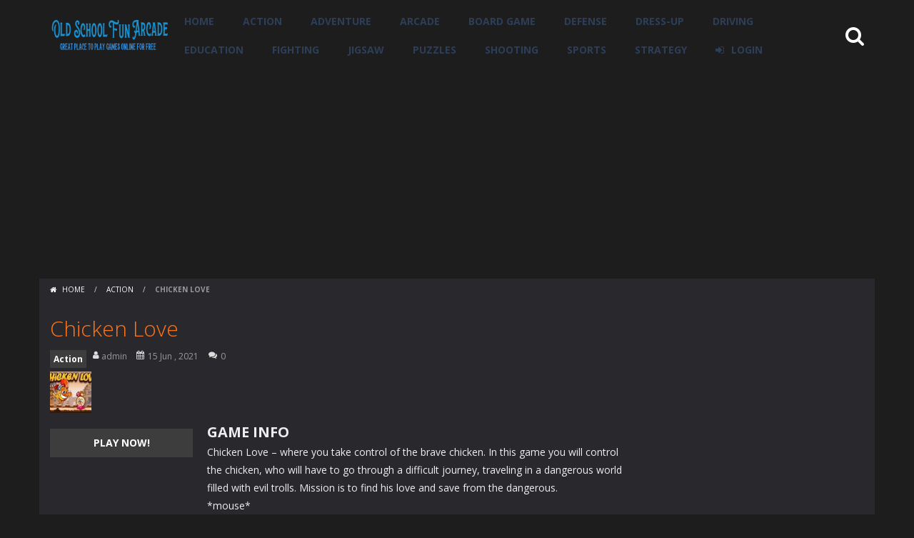

--- FILE ---
content_type: text/html; charset=UTF-8
request_url: https://oldschoolfun.net/chicken-love/
body_size: 50136
content:
<!doctype html>
<!--[if IE 8]><html class="ie-8" lang="en-US"><![endif]-->
<!--[if IE 9]><html class="ie-9" lang="en-US"><![endif]-->
<!--[if (gt IE 9)|!(IE)]><!--><html lang="en-US"><!--<![endif]-->
<head>
<meta charset="UTF-8">
<meta name=viewport content="width=device-width, initial-scale=1">
<meta name="theme-color" content="#3469AF">
<meta name="msapplication-navbutton-color" content="#3469AF">
<meta name="apple-mobile-web-app-status-bar-style" content="default">
<link href='https://fonts.gstatic.com' crossorigin rel='preconnect' />
<title>Chicken Love &#8211; Old School Fun Arcade</title>
<meta name='robots' content='max-image-preview:large' />
<link rel='dns-prefetch' href='//fonts.googleapis.com' />
<link rel="alternate" type="application/rss+xml" title="Old School Fun Arcade &raquo; Feed" href="https://oldschoolfun.net/feed/" />
<link rel="alternate" type="application/rss+xml" title="Old School Fun Arcade &raquo; Comments Feed" href="https://oldschoolfun.net/comments/feed/" />
<link rel="alternate" type="application/rss+xml" title="Old School Fun Arcade &raquo; Chicken Love Comments Feed" href="https://oldschoolfun.net/chicken-love/feed/" />
<link rel="alternate" title="oEmbed (JSON)" type="application/json+oembed" href="https://oldschoolfun.net/wp-json/oembed/1.0/embed?url=https%3A%2F%2Foldschoolfun.net%2Fchicken-love%2F" />
<link rel="alternate" title="oEmbed (XML)" type="text/xml+oembed" href="https://oldschoolfun.net/wp-json/oembed/1.0/embed?url=https%3A%2F%2Foldschoolfun.net%2Fchicken-love%2F&#038;format=xml" />
<style id='wp-img-auto-sizes-contain-inline-css' type='text/css'>
img:is([sizes=auto i],[sizes^="auto," i]){contain-intrinsic-size:3000px 1500px}
/*# sourceURL=wp-img-auto-sizes-contain-inline-css */
</style>
<link rel='stylesheet' id='MyScoresPresenter-css' href='https://oldschoolfun.net/wp-content/plugins/myscorespresenter/myscorespresenter.css' type='text/css' media='all' />
<style id='wp-emoji-styles-inline-css' type='text/css'>

	img.wp-smiley, img.emoji {
		display: inline !important;
		border: none !important;
		box-shadow: none !important;
		height: 1em !important;
		width: 1em !important;
		margin: 0 0.07em !important;
		vertical-align: -0.1em !important;
		background: none !important;
		padding: 0 !important;
	}
/*# sourceURL=wp-emoji-styles-inline-css */
</style>
<style id='wp-block-library-inline-css' type='text/css'>
:root{--wp-block-synced-color:#7a00df;--wp-block-synced-color--rgb:122,0,223;--wp-bound-block-color:var(--wp-block-synced-color);--wp-editor-canvas-background:#ddd;--wp-admin-theme-color:#007cba;--wp-admin-theme-color--rgb:0,124,186;--wp-admin-theme-color-darker-10:#006ba1;--wp-admin-theme-color-darker-10--rgb:0,107,160.5;--wp-admin-theme-color-darker-20:#005a87;--wp-admin-theme-color-darker-20--rgb:0,90,135;--wp-admin-border-width-focus:2px}@media (min-resolution:192dpi){:root{--wp-admin-border-width-focus:1.5px}}.wp-element-button{cursor:pointer}:root .has-very-light-gray-background-color{background-color:#eee}:root .has-very-dark-gray-background-color{background-color:#313131}:root .has-very-light-gray-color{color:#eee}:root .has-very-dark-gray-color{color:#313131}:root .has-vivid-green-cyan-to-vivid-cyan-blue-gradient-background{background:linear-gradient(135deg,#00d084,#0693e3)}:root .has-purple-crush-gradient-background{background:linear-gradient(135deg,#34e2e4,#4721fb 50%,#ab1dfe)}:root .has-hazy-dawn-gradient-background{background:linear-gradient(135deg,#faaca8,#dad0ec)}:root .has-subdued-olive-gradient-background{background:linear-gradient(135deg,#fafae1,#67a671)}:root .has-atomic-cream-gradient-background{background:linear-gradient(135deg,#fdd79a,#004a59)}:root .has-nightshade-gradient-background{background:linear-gradient(135deg,#330968,#31cdcf)}:root .has-midnight-gradient-background{background:linear-gradient(135deg,#020381,#2874fc)}:root{--wp--preset--font-size--normal:16px;--wp--preset--font-size--huge:42px}.has-regular-font-size{font-size:1em}.has-larger-font-size{font-size:2.625em}.has-normal-font-size{font-size:var(--wp--preset--font-size--normal)}.has-huge-font-size{font-size:var(--wp--preset--font-size--huge)}.has-text-align-center{text-align:center}.has-text-align-left{text-align:left}.has-text-align-right{text-align:right}.has-fit-text{white-space:nowrap!important}#end-resizable-editor-section{display:none}.aligncenter{clear:both}.items-justified-left{justify-content:flex-start}.items-justified-center{justify-content:center}.items-justified-right{justify-content:flex-end}.items-justified-space-between{justify-content:space-between}.screen-reader-text{border:0;clip-path:inset(50%);height:1px;margin:-1px;overflow:hidden;padding:0;position:absolute;width:1px;word-wrap:normal!important}.screen-reader-text:focus{background-color:#ddd;clip-path:none;color:#444;display:block;font-size:1em;height:auto;left:5px;line-height:normal;padding:15px 23px 14px;text-decoration:none;top:5px;width:auto;z-index:100000}html :where(.has-border-color){border-style:solid}html :where([style*=border-top-color]){border-top-style:solid}html :where([style*=border-right-color]){border-right-style:solid}html :where([style*=border-bottom-color]){border-bottom-style:solid}html :where([style*=border-left-color]){border-left-style:solid}html :where([style*=border-width]){border-style:solid}html :where([style*=border-top-width]){border-top-style:solid}html :where([style*=border-right-width]){border-right-style:solid}html :where([style*=border-bottom-width]){border-bottom-style:solid}html :where([style*=border-left-width]){border-left-style:solid}html :where(img[class*=wp-image-]){height:auto;max-width:100%}:where(figure){margin:0 0 1em}html :where(.is-position-sticky){--wp-admin--admin-bar--position-offset:var(--wp-admin--admin-bar--height,0px)}@media screen and (max-width:600px){html :where(.is-position-sticky){--wp-admin--admin-bar--position-offset:0px}}

/*# sourceURL=wp-block-library-inline-css */
</style><style id='global-styles-inline-css' type='text/css'>
:root{--wp--preset--aspect-ratio--square: 1;--wp--preset--aspect-ratio--4-3: 4/3;--wp--preset--aspect-ratio--3-4: 3/4;--wp--preset--aspect-ratio--3-2: 3/2;--wp--preset--aspect-ratio--2-3: 2/3;--wp--preset--aspect-ratio--16-9: 16/9;--wp--preset--aspect-ratio--9-16: 9/16;--wp--preset--color--black: #000000;--wp--preset--color--cyan-bluish-gray: #abb8c3;--wp--preset--color--white: #ffffff;--wp--preset--color--pale-pink: #f78da7;--wp--preset--color--vivid-red: #cf2e2e;--wp--preset--color--luminous-vivid-orange: #ff6900;--wp--preset--color--luminous-vivid-amber: #fcb900;--wp--preset--color--light-green-cyan: #7bdcb5;--wp--preset--color--vivid-green-cyan: #00d084;--wp--preset--color--pale-cyan-blue: #8ed1fc;--wp--preset--color--vivid-cyan-blue: #0693e3;--wp--preset--color--vivid-purple: #9b51e0;--wp--preset--gradient--vivid-cyan-blue-to-vivid-purple: linear-gradient(135deg,rgb(6,147,227) 0%,rgb(155,81,224) 100%);--wp--preset--gradient--light-green-cyan-to-vivid-green-cyan: linear-gradient(135deg,rgb(122,220,180) 0%,rgb(0,208,130) 100%);--wp--preset--gradient--luminous-vivid-amber-to-luminous-vivid-orange: linear-gradient(135deg,rgb(252,185,0) 0%,rgb(255,105,0) 100%);--wp--preset--gradient--luminous-vivid-orange-to-vivid-red: linear-gradient(135deg,rgb(255,105,0) 0%,rgb(207,46,46) 100%);--wp--preset--gradient--very-light-gray-to-cyan-bluish-gray: linear-gradient(135deg,rgb(238,238,238) 0%,rgb(169,184,195) 100%);--wp--preset--gradient--cool-to-warm-spectrum: linear-gradient(135deg,rgb(74,234,220) 0%,rgb(151,120,209) 20%,rgb(207,42,186) 40%,rgb(238,44,130) 60%,rgb(251,105,98) 80%,rgb(254,248,76) 100%);--wp--preset--gradient--blush-light-purple: linear-gradient(135deg,rgb(255,206,236) 0%,rgb(152,150,240) 100%);--wp--preset--gradient--blush-bordeaux: linear-gradient(135deg,rgb(254,205,165) 0%,rgb(254,45,45) 50%,rgb(107,0,62) 100%);--wp--preset--gradient--luminous-dusk: linear-gradient(135deg,rgb(255,203,112) 0%,rgb(199,81,192) 50%,rgb(65,88,208) 100%);--wp--preset--gradient--pale-ocean: linear-gradient(135deg,rgb(255,245,203) 0%,rgb(182,227,212) 50%,rgb(51,167,181) 100%);--wp--preset--gradient--electric-grass: linear-gradient(135deg,rgb(202,248,128) 0%,rgb(113,206,126) 100%);--wp--preset--gradient--midnight: linear-gradient(135deg,rgb(2,3,129) 0%,rgb(40,116,252) 100%);--wp--preset--font-size--small: 13px;--wp--preset--font-size--medium: 20px;--wp--preset--font-size--large: 36px;--wp--preset--font-size--x-large: 42px;--wp--preset--spacing--20: 0.44rem;--wp--preset--spacing--30: 0.67rem;--wp--preset--spacing--40: 1rem;--wp--preset--spacing--50: 1.5rem;--wp--preset--spacing--60: 2.25rem;--wp--preset--spacing--70: 3.38rem;--wp--preset--spacing--80: 5.06rem;--wp--preset--shadow--natural: 6px 6px 9px rgba(0, 0, 0, 0.2);--wp--preset--shadow--deep: 12px 12px 50px rgba(0, 0, 0, 0.4);--wp--preset--shadow--sharp: 6px 6px 0px rgba(0, 0, 0, 0.2);--wp--preset--shadow--outlined: 6px 6px 0px -3px rgb(255, 255, 255), 6px 6px rgb(0, 0, 0);--wp--preset--shadow--crisp: 6px 6px 0px rgb(0, 0, 0);}:where(.is-layout-flex){gap: 0.5em;}:where(.is-layout-grid){gap: 0.5em;}body .is-layout-flex{display: flex;}.is-layout-flex{flex-wrap: wrap;align-items: center;}.is-layout-flex > :is(*, div){margin: 0;}body .is-layout-grid{display: grid;}.is-layout-grid > :is(*, div){margin: 0;}:where(.wp-block-columns.is-layout-flex){gap: 2em;}:where(.wp-block-columns.is-layout-grid){gap: 2em;}:where(.wp-block-post-template.is-layout-flex){gap: 1.25em;}:where(.wp-block-post-template.is-layout-grid){gap: 1.25em;}.has-black-color{color: var(--wp--preset--color--black) !important;}.has-cyan-bluish-gray-color{color: var(--wp--preset--color--cyan-bluish-gray) !important;}.has-white-color{color: var(--wp--preset--color--white) !important;}.has-pale-pink-color{color: var(--wp--preset--color--pale-pink) !important;}.has-vivid-red-color{color: var(--wp--preset--color--vivid-red) !important;}.has-luminous-vivid-orange-color{color: var(--wp--preset--color--luminous-vivid-orange) !important;}.has-luminous-vivid-amber-color{color: var(--wp--preset--color--luminous-vivid-amber) !important;}.has-light-green-cyan-color{color: var(--wp--preset--color--light-green-cyan) !important;}.has-vivid-green-cyan-color{color: var(--wp--preset--color--vivid-green-cyan) !important;}.has-pale-cyan-blue-color{color: var(--wp--preset--color--pale-cyan-blue) !important;}.has-vivid-cyan-blue-color{color: var(--wp--preset--color--vivid-cyan-blue) !important;}.has-vivid-purple-color{color: var(--wp--preset--color--vivid-purple) !important;}.has-black-background-color{background-color: var(--wp--preset--color--black) !important;}.has-cyan-bluish-gray-background-color{background-color: var(--wp--preset--color--cyan-bluish-gray) !important;}.has-white-background-color{background-color: var(--wp--preset--color--white) !important;}.has-pale-pink-background-color{background-color: var(--wp--preset--color--pale-pink) !important;}.has-vivid-red-background-color{background-color: var(--wp--preset--color--vivid-red) !important;}.has-luminous-vivid-orange-background-color{background-color: var(--wp--preset--color--luminous-vivid-orange) !important;}.has-luminous-vivid-amber-background-color{background-color: var(--wp--preset--color--luminous-vivid-amber) !important;}.has-light-green-cyan-background-color{background-color: var(--wp--preset--color--light-green-cyan) !important;}.has-vivid-green-cyan-background-color{background-color: var(--wp--preset--color--vivid-green-cyan) !important;}.has-pale-cyan-blue-background-color{background-color: var(--wp--preset--color--pale-cyan-blue) !important;}.has-vivid-cyan-blue-background-color{background-color: var(--wp--preset--color--vivid-cyan-blue) !important;}.has-vivid-purple-background-color{background-color: var(--wp--preset--color--vivid-purple) !important;}.has-black-border-color{border-color: var(--wp--preset--color--black) !important;}.has-cyan-bluish-gray-border-color{border-color: var(--wp--preset--color--cyan-bluish-gray) !important;}.has-white-border-color{border-color: var(--wp--preset--color--white) !important;}.has-pale-pink-border-color{border-color: var(--wp--preset--color--pale-pink) !important;}.has-vivid-red-border-color{border-color: var(--wp--preset--color--vivid-red) !important;}.has-luminous-vivid-orange-border-color{border-color: var(--wp--preset--color--luminous-vivid-orange) !important;}.has-luminous-vivid-amber-border-color{border-color: var(--wp--preset--color--luminous-vivid-amber) !important;}.has-light-green-cyan-border-color{border-color: var(--wp--preset--color--light-green-cyan) !important;}.has-vivid-green-cyan-border-color{border-color: var(--wp--preset--color--vivid-green-cyan) !important;}.has-pale-cyan-blue-border-color{border-color: var(--wp--preset--color--pale-cyan-blue) !important;}.has-vivid-cyan-blue-border-color{border-color: var(--wp--preset--color--vivid-cyan-blue) !important;}.has-vivid-purple-border-color{border-color: var(--wp--preset--color--vivid-purple) !important;}.has-vivid-cyan-blue-to-vivid-purple-gradient-background{background: var(--wp--preset--gradient--vivid-cyan-blue-to-vivid-purple) !important;}.has-light-green-cyan-to-vivid-green-cyan-gradient-background{background: var(--wp--preset--gradient--light-green-cyan-to-vivid-green-cyan) !important;}.has-luminous-vivid-amber-to-luminous-vivid-orange-gradient-background{background: var(--wp--preset--gradient--luminous-vivid-amber-to-luminous-vivid-orange) !important;}.has-luminous-vivid-orange-to-vivid-red-gradient-background{background: var(--wp--preset--gradient--luminous-vivid-orange-to-vivid-red) !important;}.has-very-light-gray-to-cyan-bluish-gray-gradient-background{background: var(--wp--preset--gradient--very-light-gray-to-cyan-bluish-gray) !important;}.has-cool-to-warm-spectrum-gradient-background{background: var(--wp--preset--gradient--cool-to-warm-spectrum) !important;}.has-blush-light-purple-gradient-background{background: var(--wp--preset--gradient--blush-light-purple) !important;}.has-blush-bordeaux-gradient-background{background: var(--wp--preset--gradient--blush-bordeaux) !important;}.has-luminous-dusk-gradient-background{background: var(--wp--preset--gradient--luminous-dusk) !important;}.has-pale-ocean-gradient-background{background: var(--wp--preset--gradient--pale-ocean) !important;}.has-electric-grass-gradient-background{background: var(--wp--preset--gradient--electric-grass) !important;}.has-midnight-gradient-background{background: var(--wp--preset--gradient--midnight) !important;}.has-small-font-size{font-size: var(--wp--preset--font-size--small) !important;}.has-medium-font-size{font-size: var(--wp--preset--font-size--medium) !important;}.has-large-font-size{font-size: var(--wp--preset--font-size--large) !important;}.has-x-large-font-size{font-size: var(--wp--preset--font-size--x-large) !important;}
/*# sourceURL=global-styles-inline-css */
</style>

<style id='classic-theme-styles-inline-css' type='text/css'>
/*! This file is auto-generated */
.wp-block-button__link{color:#fff;background-color:#32373c;border-radius:9999px;box-shadow:none;text-decoration:none;padding:calc(.667em + 2px) calc(1.333em + 2px);font-size:1.125em}.wp-block-file__button{background:#32373c;color:#fff;text-decoration:none}
/*# sourceURL=/wp-includes/css/classic-themes.min.css */
</style>
<link rel='stylesheet' id='myarcadetheme-style-css' href='https://oldschoolfun.net/wp-content/themes/myarcadetheme/style.css' type='text/css' media='all' />
<link rel='stylesheet' id='mt-fa-css' href='https://oldschoolfun.net/wp-content/themes/myarcadetheme/css/fa.css' type='text/css' media='all' />
<link rel='stylesheet' id='mt-halloween-css' href='https://oldschoolfun.net/wp-content/themes/myarcadetheme/css/halloween.css' type='text/css' media='all' />
<link rel='stylesheet' id='mt-opensans-css' href='//fonts.googleapis.com/css?display=swap&#038;family=Open+Sans%3A300italic%2C400italic%2C700italic%2C400%2C300%2C700&#038;subset=latin&#038;ver=6.9' type='text/css' media='all' />
<link rel='stylesheet' id='mt-BuddyPressIntegration-css' href='https://oldschoolfun.net/wp-content/themes/myarcadetheme/css/buddypress.css' type='text/css' media='all' />
<link rel='stylesheet' id='mt-featherlight-css' href='https://oldschoolfun.net/wp-content/themes/myarcadetheme/css/featherlight.min.css' type='text/css' media='all' />
<link rel='stylesheet' id='mt-featherlight-gallery-css' href='https://oldschoolfun.net/wp-content/themes/myarcadetheme/css/featherlight.gallery.min.css' type='text/css' media='all' />
<script type="text/javascript" src="https://oldschoolfun.net/wp-includes/js/jquery/jquery.min.js" id="jquery-core-js"></script>
<script type="text/javascript" src="https://oldschoolfun.net/wp-includes/js/jquery/jquery-migrate.min.js" id="jquery-migrate-js"></script>
<link rel="https://api.w.org/" href="https://oldschoolfun.net/wp-json/" /><link rel="alternate" title="JSON" type="application/json" href="https://oldschoolfun.net/wp-json/wp/v2/posts/3402" /><link rel="EditURI" type="application/rsd+xml" title="RSD" href="https://oldschoolfun.net/xmlrpc.php?rsd" />
<link rel="canonical" href="https://oldschoolfun.net/chicken-love/" />
<link rel='shortlink' href='https://oldschoolfun.net/?p=3402' />
<meta name="generator" content="Redux 4.5.10" />
<!-- This site is using AdRotate v5.17.2 to display their advertisements - https://ajdg.solutions/ -->
<!-- AdRotate CSS -->
<style type="text/css" media="screen">
	.g { margin:0px; padding:0px; overflow:hidden; line-height:1; zoom:1; }
	.g img { height:auto; }
	.g-col { position:relative; float:left; }
	.g-col:first-child { margin-left: 0; }
	.g-col:last-child { margin-right: 0; }
	.g-1 { margin:0px;  width:100%; max-width:300px; height:100%; max-height:250px; }
	.g-2 { margin:0px;  width:100%; max-width:300px; height:100%; max-height:250px; }
	@media only screen and (max-width: 480px) {
		.g-col, .g-dyn, .g-single { width:100%; margin-left:0; margin-right:0; }
	}
</style>
<!-- /AdRotate CSS -->


	<script type="text/javascript">var ajaxurl = 'https://oldschoolfun.net/wp-admin/admin-ajax.php';</script>

<script async src="https://pagead2.googlesyndication.com/pagead/js/adsbygoogle.js?client=ca-pub-6922783166856756"
     crossorigin="anonymous"></script>
<meta name="generator" content="MyArcadePlugin Pro 6.5.0" />
<link rel="shortcut icon" type="image/x-icon" href="https://oldschoolfun.net/wp-content/themes/myarcadetheme/images/favico.ico">
<!--[if lt IE 9]><script src="https://oldschoolfun.net/wp-content/themes/myarcadetheme/js/lib/html5.js"></script><![endif]-->
</head>

<body class="bp-nouveau wp-singular post-template-default single single-post postid-3402 single-format-standard wp-theme-myarcadetheme">
    <div class="all boxed-cont">
    <header class="hdcn" id="header_horizontal" itemscope="itemscope" itemtype="http://schema.org/WPHeader">
  <div class="cont">
    <button class="menu-botn"><span class="fa-bars fa-2x"></span></button>

    <div class="logo">
      <a href="https://oldschoolfun.net" title="Old School Fun Arcade" itemprop="url">
                <img src="https://oldschoolfun.net/wp-content/uploads/2021/06/logo-1-300x77-1.png" alt="Old School Fun Arcade" title="Old School Fun Arcade" itemprop="image"/>
      </a>
      <meta itemprop="name" content="Old School Fun Arcade">
    </div>

    <nav class="menu">
      <button class="menu-botn button-close"><span class="fa-close fa-2x"></span></button>
      <ul class="nav_menu">
        <li id="menu-item-2892" class="menu-item menu-item-type-custom menu-item-object-custom menu-item-home menu-item-2892"><a href="https://oldschoolfun.net/" itemprop="url">Home</a></li>
<li id="menu-item-2903" class="menu-item menu-item-type-taxonomy menu-item-object-category current-post-ancestor current-menu-parent current-post-parent menu-item-2903"><a href="https://oldschoolfun.net/category/action/" itemprop="url">Action</a></li>
<li id="menu-item-2904" class="menu-item menu-item-type-taxonomy menu-item-object-category menu-item-2904"><a href="https://oldschoolfun.net/category/adventure/" itemprop="url">Adventure</a></li>
<li id="menu-item-2905" class="menu-item menu-item-type-taxonomy menu-item-object-category menu-item-2905"><a href="https://oldschoolfun.net/category/arcade/" itemprop="url">Arcade</a></li>
<li id="menu-item-2906" class="menu-item menu-item-type-taxonomy menu-item-object-category menu-item-2906"><a href="https://oldschoolfun.net/category/board-game/" itemprop="url">Board Game</a></li>
<li id="menu-item-2908" class="menu-item menu-item-type-taxonomy menu-item-object-category menu-item-2908"><a href="https://oldschoolfun.net/category/defense/" itemprop="url">Defense</a></li>
<li id="menu-item-2909" class="menu-item menu-item-type-taxonomy menu-item-object-category menu-item-2909"><a href="https://oldschoolfun.net/category/dress-up/" itemprop="url">Dress-Up</a></li>
<li id="menu-item-2910" class="menu-item menu-item-type-taxonomy menu-item-object-category menu-item-2910"><a href="https://oldschoolfun.net/category/driving/" itemprop="url">Driving</a></li>
<li id="menu-item-2911" class="menu-item menu-item-type-taxonomy menu-item-object-category menu-item-2911"><a href="https://oldschoolfun.net/category/education/" itemprop="url">Education</a></li>
<li id="menu-item-2912" class="menu-item menu-item-type-taxonomy menu-item-object-category menu-item-2912"><a href="https://oldschoolfun.net/category/fighting/" itemprop="url">Fighting</a></li>
<li id="menu-item-2913" class="menu-item menu-item-type-taxonomy menu-item-object-category menu-item-2913"><a href="https://oldschoolfun.net/category/jigsaw/" itemprop="url">Jigsaw</a></li>
<li id="menu-item-2914" class="menu-item menu-item-type-taxonomy menu-item-object-category menu-item-2914"><a href="https://oldschoolfun.net/category/puzzles/" itemprop="url">Puzzles</a></li>
<li id="menu-item-2916" class="menu-item menu-item-type-taxonomy menu-item-object-category menu-item-2916"><a href="https://oldschoolfun.net/category/shooting/" itemprop="url">Shooting</a></li>
<li id="menu-item-2917" class="menu-item menu-item-type-taxonomy menu-item-object-category menu-item-2917"><a href="https://oldschoolfun.net/category/sports/" itemprop="url">Sports</a></li>
<li id="menu-item-2918" class="menu-item menu-item-type-taxonomy menu-item-object-category menu-item-2918"><a href="https://oldschoolfun.net/category/strategy/" itemprop="url">Strategy</a></li>
            <li class="user_panel"><a class="fa-sign-in" href="#" data-toggle="modal" data-target="#modl-logi">LOGIN</a></li>
                  </ul>
    </nav>

    <a class="fa-search fa-2x" href="#" data-toggle="modal" data-target="#modl-srch"></a>
  </div>

  
  </header>
    <div class="bdcn">
      <div class="cont">
  	<nav class="navtop">
		<a title="Home" href="https://oldschoolfun.net/" class="fa-home">
			Home		</a> <span>/</span> <a href="https://oldschoolfun.net/category/action/" rel="category tag">Action</a> <span>/</span> <strong>Chicken Love</strong>	</nav>
	
  
  <div class="cntcls sidebar_right">
    <main class="main-cn cols-n9">
      <article>
        <div class="post-sngl post-game">
          <header>
            <h1 itemprop="name">Chicken Love</h1>

            
                        <p class="game_post_meta_data">
                            <span class="gm-cate"><a href="https://oldschoolfun.net/category/action/" rel="category tag">Action</a></span>
              
                            <a href="https://oldschoolfun.net/author/admin/" title="View all posts by admin" itemscope="itemscope" itemtype="http://schema.org/Person" >
               <span class="fa-user" itemprop="name"> admin </span>
              </a>
              
                            <span class="fa-calendar" itemprop="datePublished">15 Jun , 2021</span>
              
                            <span class="fa-comments" itemprop="commentCount">0</span>
                          </p>
            
            <figure itemprop="image"><img src="https://oldschoolfun.net/wp-content/themes/myarcadetheme/images/placeholder.gif" data-echo="https://oldschoolfun.net/wp-content/uploads/thumbs/gamearter/C/chicken-love-150x150.jpg" width="58" height="58" class="background-placeholder" alt="Chicken Love" /><noscript><img src="https://oldschoolfun.net/wp-content/uploads/thumbs/gamearter/C/chicken-love-150x150.jpg" width="58" height="58" class="background-placeholder" alt="Chicken Love" /></noscript></figure>
          </header>

          <div class="game_content">
            <div class="post-bnr">
                            	<a href="https://oldschoolfun.net/chicken-love/play/" title="PLAY NOW: Chicken Love" rel="bookmark nofollow" class="botn">PLAY NOW!</a>
	            </div>

            <div class="game_info">
              <h2>GAME INFO</h2>

              Chicken Love –  where you take control of the brave chicken. In this game you will control the chicken, who will have to go through a difficult journey, traveling in a dangerous world filled with evil trolls.  Mission is to find his love and save from the dangerous. <br />*mouse* 
                          </div>
          </div>
        </div>

        <footer>
          <p><span class="fa-tag">Tags:</span> <a href="https://oldschoolfun.net/tag/mobile/" rel="tag">mobile</a></p>          <div class="pst-shr">
            <a class="fa-share-alt" href="#"><strong>SHARE</strong></a>
            <ul class="lst-social">
              <li><a rel="nofollow" onclick="window.open ('https://www.facebook.com/sharer.php?u=https://oldschoolfun.net/chicken-love/', 'Facebook', 'toolbar=0, status=0, width=650, height=450');" href="javascript: void(0);" class="fa-facebook"><span>Facebook</span></a></li>
              <li><a rel="nofollow" onclick="window.open ('https://www.twitter.com/share?url=https://oldschoolfun.net/chicken-love/', 'Twitter', 'toolbar=0, status=0, width=650, height=450');" href="javascript: void(0);" class="fa-twitter"><span>Twitter</span></a></li>
              <li><a rel="nofollow" onclick="window.open ('https://www.addthis.com/bookmark.php?source=bx32nj-1.0&v=300&url=https://oldschoolfun.net/chicken-love/');" href="javascript: void(0);" class="fa-plus-square"></a></li>
            </ul>
          </div>
        </footer>
      </article>

      <div class="blk-cn">
  <div class="titl">Screen Shots</div>
  <div class="blcnbx">
    <ul class="lst-scrs" data-featherlight-gallery data-featherlight-filter='[rel="lightbox"]'>
              <!--<game>-->
        <li>
          <div class="gmcn-smal-3">
            <figure class="gm-imag">
              <a href="#">
                <span class="fa-gamepad"><strong>PLAY</strong> <span>NOW!</span></span>
              </a>
            </figure>
            <figure class="gm-imag">
              <a href="https://oldschoolfun.net/wp-content/uploads/thumbs/gamearter/C/chicken-love_img1.jpg" rel="lightbox">
                <img src="https://oldschoolfun.net/wp-content/uploads/thumbs/gamearter/C/chicken-love_img1.jpg"  width="130" height="130" class="screen_thumb" alt="Image Chicken Love" /><span class="fa-search" title="Zoom"><strong>Zoom</strong></span>
              </a>
            </figure>
          </div>
        </li>
        <!--</game>-->
            </ul>
  </div>
</div>
<div class="blk-cn">
  <div class="titl">DO YOU LIKE THIS GAME?</div>
  <div class="embdtxt">
    <p>Embed this game</p>
    <form name="select_all" action="#">
      <textarea name="text_area" onclick="javascript:this.form.text_area.focus();this.form.text_area.select();" class="intx rnd5" cols="66" rows="3"><a href="https://oldschoolfun.net">Old School Fun Arcade</a><br /><iframe id="playframe" width="100" height="100" src="https://www.gamearter.com/game/chicken-love/" frameborder="0" scrolling="no"></iframe></textarea>
    </form>
  </div>
</div>	<div class="blk-cn">
		<div class="titl">RELATED GAMES</div>

		 <div class='yarpp-related'>
        <div>
        <div class="gmcn-midl">
          <figure class="gm-imag"><a href="https://oldschoolfun.net/blocky-road/" class="thumb_link" rel="bookmark" title="Blocky Road"><img src="https://oldschoolfun.net/wp-content/themes/myarcadetheme/images/placeholder.gif" data-echo="https://oldschoolfun.net/wp-content/uploads/thumbs/gamearter/B/blocky-road-150x150.jpg" width="80" height="80" class="background-placeholder" alt="Blocky Road" /><noscript><img src="https://oldschoolfun.net/wp-content/uploads/thumbs/gamearter/B/blocky-road-150x150.jpg" width="80" height="80" class="background-placeholder" alt="Blocky Road" /></noscript></a></figure>
          <div class="gm-text">
            <div class="gm-cate"><a href="https://oldschoolfun.net/category/action/" rel="category tag">Action</a></div>
            <div class="gm-titl">
              <a href="https://oldschoolfun.net/blocky-road/" title="Play Blocky Road">
               <span> Blocky Road </span>
              </a>
            </div>
                      </div>
        </div>
      </div>
            <div>
        <div class="gmcn-midl">
          <figure class="gm-imag"><a href="https://oldschoolfun.net/rodha/" class="thumb_link" rel="bookmark" title="Rodha"><img src="https://oldschoolfun.net/wp-content/themes/myarcadetheme/images/placeholder.gif" data-echo="https://oldschoolfun.net/wp-content/uploads/thumbs/gamearter/R/rodha-150x150.jpg" width="80" height="80" class="background-placeholder" alt="Rodha" /><noscript><img src="https://oldschoolfun.net/wp-content/uploads/thumbs/gamearter/R/rodha-150x150.jpg" width="80" height="80" class="background-placeholder" alt="Rodha" /></noscript></a></figure>
          <div class="gm-text">
            <div class="gm-cate"><a href="https://oldschoolfun.net/category/action/" rel="category tag">Action</a></div>
            <div class="gm-titl">
              <a href="https://oldschoolfun.net/rodha/" title="Play Rodha">
               <span> Rodha </span>
              </a>
            </div>
                      </div>
        </div>
      </div>
            <div>
        <div class="gmcn-midl">
          <figure class="gm-imag"><a href="https://oldschoolfun.net/mad-dash/" class="thumb_link" rel="bookmark" title="Mad Dash"><img src="https://oldschoolfun.net/wp-content/themes/myarcadetheme/images/placeholder.gif" data-echo="https://oldschoolfun.net/wp-content/uploads/thumbs/gamearter/M/mad-dash-150x150.jpg" width="80" height="80" class="background-placeholder" alt="Mad Dash" /><noscript><img src="https://oldschoolfun.net/wp-content/uploads/thumbs/gamearter/M/mad-dash-150x150.jpg" width="80" height="80" class="background-placeholder" alt="Mad Dash" /></noscript></a></figure>
          <div class="gm-text">
            <div class="gm-cate"><a href="https://oldschoolfun.net/category/action/" rel="category tag">Action</a></div>
            <div class="gm-titl">
              <a href="https://oldschoolfun.net/mad-dash/" title="Play Mad Dash">
               <span> Mad Dash </span>
              </a>
            </div>
                      </div>
        </div>
      </div>
            <div>
        <div class="gmcn-midl">
          <figure class="gm-imag"><a href="https://oldschoolfun.net/throwing-knife/" class="thumb_link" rel="bookmark" title="Throwing Knife"><img src="https://oldschoolfun.net/wp-content/themes/myarcadetheme/images/placeholder.gif" data-echo="https://oldschoolfun.net/wp-content/uploads/thumbs/gamearter/T/throwing-knife-150x150.jpg" width="80" height="80" class="background-placeholder" alt="Throwing Knife" /><noscript><img src="https://oldschoolfun.net/wp-content/uploads/thumbs/gamearter/T/throwing-knife-150x150.jpg" width="80" height="80" class="background-placeholder" alt="Throwing Knife" /></noscript></a></figure>
          <div class="gm-text">
            <div class="gm-cate"><a href="https://oldschoolfun.net/category/action/" rel="category tag">Action</a></div>
            <div class="gm-titl">
              <a href="https://oldschoolfun.net/throwing-knife/" title="Play Throwing Knife">
               <span> Throwing Knife </span>
              </a>
            </div>
                      </div>
        </div>
      </div>
            <div>
        <div class="gmcn-midl">
          <figure class="gm-imag"><a href="https://oldschoolfun.net/skyblock-minecraft/" class="thumb_link" rel="bookmark" title="Skyblock Minecraft"><img src="https://oldschoolfun.net/wp-content/themes/myarcadetheme/images/placeholder.gif" data-echo="https://oldschoolfun.net/wp-content/uploads/thumbs/gamearter/S/skyblock-minecraft-150x150.jpg" width="80" height="80" class="background-placeholder" alt="Skyblock Minecraft" /><noscript><img src="https://oldschoolfun.net/wp-content/uploads/thumbs/gamearter/S/skyblock-minecraft-150x150.jpg" width="80" height="80" class="background-placeholder" alt="Skyblock Minecraft" /></noscript></a></figure>
          <div class="gm-text">
            <div class="gm-cate"><a href="https://oldschoolfun.net/category/action/" rel="category tag">Action</a></div>
            <div class="gm-titl">
              <a href="https://oldschoolfun.net/skyblock-minecraft/" title="Play Skyblock Minecraft">
               <span> Skyblock Minecraft </span>
              </a>
            </div>
                      </div>
        </div>
      </div>
            <div>
        <div class="gmcn-midl">
          <figure class="gm-imag"><a href="https://oldschoolfun.net/square-fit/" class="thumb_link" rel="bookmark" title="Square Fit"><img src="https://oldschoolfun.net/wp-content/themes/myarcadetheme/images/placeholder.gif" data-echo="https://oldschoolfun.net/wp-content/uploads/thumbs/gamearter/S/square-fit-150x150.jpg" width="80" height="80" class="background-placeholder" alt="Square Fit" /><noscript><img src="https://oldschoolfun.net/wp-content/uploads/thumbs/gamearter/S/square-fit-150x150.jpg" width="80" height="80" class="background-placeholder" alt="Square Fit" /></noscript></a></figure>
          <div class="gm-text">
            <div class="gm-cate"><a href="https://oldschoolfun.net/category/action/" rel="category tag">Action</a></div>
            <div class="gm-titl">
              <a href="https://oldschoolfun.net/square-fit/" title="Play Square Fit">
               <span> Square Fit </span>
              </a>
            </div>
                      </div>
        </div>
      </div>
            <div>
        <div class="gmcn-midl">
          <figure class="gm-imag"><a href="https://oldschoolfun.net/box-jenga/" class="thumb_link" rel="bookmark" title="Box Jenga"><img src="https://oldschoolfun.net/wp-content/themes/myarcadetheme/images/placeholder.gif" data-echo="https://oldschoolfun.net/wp-content/uploads/thumbs/gamearter/B/box-jenga-150x150.jpg" width="80" height="80" class="background-placeholder" alt="Box Jenga" /><noscript><img src="https://oldschoolfun.net/wp-content/uploads/thumbs/gamearter/B/box-jenga-150x150.jpg" width="80" height="80" class="background-placeholder" alt="Box Jenga" /></noscript></a></figure>
          <div class="gm-text">
            <div class="gm-cate"><a href="https://oldschoolfun.net/category/action/" rel="category tag">Action</a></div>
            <div class="gm-titl">
              <a href="https://oldschoolfun.net/box-jenga/" title="Play Box Jenga">
               <span> Box Jenga </span>
              </a>
            </div>
                      </div>
        </div>
      </div>
            <div>
        <div class="gmcn-midl">
          <figure class="gm-imag"><a href="https://oldschoolfun.net/geometry-neon-space/" class="thumb_link" rel="bookmark" title="Geometry Neon Space"><img src="https://oldschoolfun.net/wp-content/themes/myarcadetheme/images/placeholder.gif" data-echo="https://oldschoolfun.net/wp-content/uploads/thumbs/gamearter/G/geometry-neon-space-150x150.jpg" width="80" height="80" class="background-placeholder" alt="Geometry Neon Space" /><noscript><img src="https://oldschoolfun.net/wp-content/uploads/thumbs/gamearter/G/geometry-neon-space-150x150.jpg" width="80" height="80" class="background-placeholder" alt="Geometry Neon Space" /></noscript></a></figure>
          <div class="gm-text">
            <div class="gm-cate"><a href="https://oldschoolfun.net/category/action/" rel="category tag">Action</a></div>
            <div class="gm-titl">
              <a href="https://oldschoolfun.net/geometry-neon-space/" title="Play Geometry Neon Space">
               <span> Geometry Neon Space </span>
              </a>
            </div>
                      </div>
        </div>
      </div>
            <div>
        <div class="gmcn-midl">
          <figure class="gm-imag"><a href="https://oldschoolfun.net/egg-shooter-bubble-dinosaur/" class="thumb_link" rel="bookmark" title="Egg Shooter Bubble Dinosaur"><img src="https://oldschoolfun.net/wp-content/themes/myarcadetheme/images/placeholder.gif" data-echo="https://oldschoolfun.net/wp-content/uploads/thumbs/wanted5games/E/egg-shooter-bubble-dinosaur.png" width="80" height="80" class="background-placeholder" alt="Egg Shooter Bubble Dinosaur" /><noscript><img src="https://oldschoolfun.net/wp-content/uploads/thumbs/wanted5games/E/egg-shooter-bubble-dinosaur.png" width="80" height="80" class="background-placeholder" alt="Egg Shooter Bubble Dinosaur" /></noscript></a></figure>
          <div class="gm-text">
            <div class="gm-cate"><a href="https://oldschoolfun.net/category/action/" rel="category tag">Action</a></div>
            <div class="gm-titl">
              <a href="https://oldschoolfun.net/egg-shooter-bubble-dinosaur/" title="Play Egg Shooter Bubble Dinosaur">
               <span> Egg Shooter Bubble Dinosaur </span>
              </a>
            </div>
                      </div>
        </div>
      </div>
            <div>
        <div class="gmcn-midl">
          <figure class="gm-imag"><a href="https://oldschoolfun.net/aqua-blocks/" class="thumb_link" rel="bookmark" title="Aqua Blocks"><img src="https://oldschoolfun.net/wp-content/themes/myarcadetheme/images/placeholder.gif" data-echo="https://oldschoolfun.net/wp-content/uploads/thumbs/wanted5games/A/aqua-blocks.jpg" width="80" height="80" class="background-placeholder" alt="Aqua Blocks" /><noscript><img src="https://oldschoolfun.net/wp-content/uploads/thumbs/wanted5games/A/aqua-blocks.jpg" width="80" height="80" class="background-placeholder" alt="Aqua Blocks" /></noscript></a></figure>
          <div class="gm-text">
            <div class="gm-cate"><a href="https://oldschoolfun.net/category/action/" rel="category tag">Action</a></div>
            <div class="gm-titl">
              <a href="https://oldschoolfun.net/aqua-blocks/" title="Play Aqua Blocks">
               <span> Aqua Blocks </span>
              </a>
            </div>
                      </div>
        </div>
      </div>
      </div>
<div class="related-clfl"></div>	</div>
	    </main>

    <aside class="sdbr-cn cols-n3" itemscope="itemscope" itemtype="http://schema.org/WPSideBar">
  <div id="block-6" class="blk-cn widget_block"><!-- Error, Advert is not available at this time due to schedule/geolocation restrictions! --></div></aside>
  </div>
</div>
      </div>
      <!--</bdcn>-->
            <!--<ftcn>-->
      <footer class="ftcn"  itemscope="itemscope" itemtype="http://schema.org/WPFooter">
        
        <div class="ftcn-2">
         <div class="cont" itemprop="text">
          <p>
            Powered by <a target="_blank" href="https://myarcadeplugin.com/" title="WordPress Arcade" itemprop="url">MyArcadePlugin</a>          </p>
        </div>
      </div>
    </footer>
    <!--</ftcn>-->

      </div>
  <!--</all>-->

  <a href="#hd" class="botn-gtop fa-chevron-up" title="Back to Top"></a>
    
  <div class="modal fade" id="modl-logi" tabindex="-1" role="dialog" aria-hidden="true">
  <button type="button" class="clos-modl bg" data-dismiss="modal">Close</button>
  <div class="modal-dialog">
    <div class="modal-content">
      <form action="https://oldschoolfun.net/wp-login.php" id="mt_login_theme">
        <div class="modl-titl">Login</div>
        <div class="frmspr">
          <label class="icofrm fa-user"><input name="log" type="text" placeholder="User name"></label>
        </div>
        <div class="frmspr">
          <label class="icofrm fa-lock"><input name="pwd" type="password" placeholder="Password"></label>
        </div>
        <div class="frmspr lost_pass"><a href="https://oldschoolfun.net/wp-login.php?action=lostpassword">Lost password?</a></div>
        <div class="frmspr"><input name="rememberme" value="forever" id="inch_1" type="checkbox"><label for="inch_1">Remember me</label></div>
                <div class="frmspr"><button type="submit">LOGIN</button></div>
                <input id="redirect_to" type="hidden" name="redirect_to" value="https://oldschoolfun.net/chicken-love/">
        <input type="hidden" name="user-cookie" value="1">
      </form>
    </div>
  </div>
</div>

<div class="modal fade" id="modl-regi" tabindex="-1" role="dialog" aria-hidden="true">
  <button type="button" class="clos-modl bg" data-dismiss="modal">Close</button>
  <div class="modal-dialog">
    <div class="modal-content">
      <form action="#" id="mt_register_theme">
        <div class="modl-titl">Signup</div>
        <div class="frmspr">
          <label class="icofrm fa-user"><input name="username" type="text" placeholder="User name"></label>
        </div>
        <div class="frmspr">
          <label class="icofrm fa-envelope"><input name="email" type="text" placeholder="Your email address"></label>
        </div>
        <div class="frmspr">
          <label class="icofrm fa-lock"><input name="pass" type="password" placeholder="Password"></label>
        </div>
        <div class="frmspr">
          <label class="icofrm fa-lock"><input name="passb" type="password" placeholder="Retype password"></label>
        </div>
                <div class="frmspr"><button type="submit">Signup</button></div>
              </form>
    </div>
  </div>
</div>

<div class="modal fade" id="modl-srch" tabindex="-1" role="dialog" aria-hidden="true">
  <button type="button" class="clos-modl bg" data-dismiss="modal">Close</button>
  <div class="modal-dialog">
    <div class="modal-content cont">
      <div class="srchbx">
        <form method="get" id="search_form" action="https://oldschoolfun.net">
          <input name="s" id="s" type="text" placeholder="To search type and hit enter">
          <button type="submit"><span class="fa-search">Search</span></button>
          <p>PRESS ENTER TO SEARCH</p>
        </form>
      </div>
    </div>
  </div>
</div>

  <script type="speculationrules">
{"prefetch":[{"source":"document","where":{"and":[{"href_matches":"/*"},{"not":{"href_matches":["/wp-*.php","/wp-admin/*","/wp-content/uploads/*","/wp-content/*","/wp-content/plugins/*","/wp-content/themes/myarcadetheme/*","/*\\?(.+)"]}},{"not":{"selector_matches":"a[rel~=\"nofollow\"]"}},{"not":{"selector_matches":".no-prefetch, .no-prefetch a"}}]},"eagerness":"conservative"}]}
</script>

<!-- Powered by MyArcadePlugin Pro - http://myarcadeplugin.com -->
<!-- Global site tag (gtag.js) - Google Analytics -->
<script async src="https://www.googletagmanager.com/gtag/js?id=G-BJPVQKVX0Y"></script>
<script>
  window.dataLayer = window.dataLayer || [];
  function gtag(){dataLayer.push(arguments);}
  gtag('js', new Date());

  gtag('config', 'G-BJPVQKVX0Y');
</script>
<script type="text/javascript" id="adrotate-groups-js-extra">
/* <![CDATA[ */
var impression_object = {"ajax_url":"https://oldschoolfun.net/wp-admin/admin-ajax.php"};
//# sourceURL=adrotate-groups-js-extra
/* ]]> */
</script>
<script type="text/javascript" src="https://oldschoolfun.net/wp-content/plugins/adrotate/library/jquery.groups.js" id="adrotate-groups-js"></script>
<script type="text/javascript" id="adrotate-clicker-js-extra">
/* <![CDATA[ */
var click_object = {"ajax_url":"https://oldschoolfun.net/wp-admin/admin-ajax.php"};
//# sourceURL=adrotate-clicker-js-extra
/* ]]> */
</script>
<script type="text/javascript" src="https://oldschoolfun.net/wp-content/plugins/adrotate/library/jquery.clicker.js" id="adrotate-clicker-js"></script>
<script type="text/javascript" id="myarcade-stats-frontend-js-extra">
/* <![CDATA[ */
var myarcade_stats_i18n = {"ajaxurl":"https://oldschoolfun.net/wp-admin/admin-ajax.php","nonce":"d8cd68e194","slug":"chicken-love","token":"2055083"};
//# sourceURL=myarcade-stats-frontend-js-extra
/* ]]> */
</script>
<script type="text/javascript" src="//oldschoolfun.net/wp-content/plugins/myarcadeplugin/assets/js/myarcade-stats-frontend.js" id="myarcade-stats-frontend-js"></script>
<script type="text/javascript" id="myarcadetheme-general-js-extra">
/* <![CDATA[ */
var MtAjax = {"ajaxurl":"https://oldschoolfun.net/wp-admin/admin-ajax.php","loading":"Loading...","login":"LOGIN","register":"Signup","friv_banner":"","nonce":"2e9fee11ff"};
//# sourceURL=myarcadetheme-general-js-extra
/* ]]> */
</script>
<script type="text/javascript" src="https://oldschoolfun.net/wp-content/themes/myarcadetheme/js/general.js" id="myarcadetheme-general-js"></script>
<script type="text/javascript" src="https://oldschoolfun.net/wp-content/themes/myarcadetheme/js/echo.min.js" id="myarcadetheme-lazy-load-js"></script>
<script type="text/javascript" src="https://oldschoolfun.net/wp-content/themes/myarcadetheme/js/sticky-sidebar.js" id="myarcadetheme-sticky-sidebar-js"></script>
<script type="text/javascript" src="https://oldschoolfun.net/wp-content/themes/myarcadetheme/js/lights.js" id="myarcadetheme-lights-js"></script>
<script type="text/javascript" src="https://oldschoolfun.net/wp-content/themes/myarcadetheme/js/resize.js" id="myarcadetheme-resize-js"></script>
<script type="text/javascript" src="https://oldschoolfun.net/wp-content/themes/myarcadetheme/js/screenfull.min.js" id="myarcadetheme-screenfull-js"></script>
<script type="text/javascript" src="https://oldschoolfun.net/wp-content/themes/myarcadetheme/js/lib/featherlight.min.js" id="myarcadetheme-featherlight-js"></script>
<script type="text/javascript" src="https://oldschoolfun.net/wp-content/themes/myarcadetheme/js/lib/featherlight.gallery.min.js" id="myarcadetheme-featherlight-gallery-js"></script>
<script id="wp-emoji-settings" type="application/json">
{"baseUrl":"https://s.w.org/images/core/emoji/17.0.2/72x72/","ext":".png","svgUrl":"https://s.w.org/images/core/emoji/17.0.2/svg/","svgExt":".svg","source":{"concatemoji":"https://oldschoolfun.net/wp-includes/js/wp-emoji-release.min.js"}}
</script>
<script type="module">
/* <![CDATA[ */
/*! This file is auto-generated */
const a=JSON.parse(document.getElementById("wp-emoji-settings").textContent),o=(window._wpemojiSettings=a,"wpEmojiSettingsSupports"),s=["flag","emoji"];function i(e){try{var t={supportTests:e,timestamp:(new Date).valueOf()};sessionStorage.setItem(o,JSON.stringify(t))}catch(e){}}function c(e,t,n){e.clearRect(0,0,e.canvas.width,e.canvas.height),e.fillText(t,0,0);t=new Uint32Array(e.getImageData(0,0,e.canvas.width,e.canvas.height).data);e.clearRect(0,0,e.canvas.width,e.canvas.height),e.fillText(n,0,0);const a=new Uint32Array(e.getImageData(0,0,e.canvas.width,e.canvas.height).data);return t.every((e,t)=>e===a[t])}function p(e,t){e.clearRect(0,0,e.canvas.width,e.canvas.height),e.fillText(t,0,0);var n=e.getImageData(16,16,1,1);for(let e=0;e<n.data.length;e++)if(0!==n.data[e])return!1;return!0}function u(e,t,n,a){switch(t){case"flag":return n(e,"\ud83c\udff3\ufe0f\u200d\u26a7\ufe0f","\ud83c\udff3\ufe0f\u200b\u26a7\ufe0f")?!1:!n(e,"\ud83c\udde8\ud83c\uddf6","\ud83c\udde8\u200b\ud83c\uddf6")&&!n(e,"\ud83c\udff4\udb40\udc67\udb40\udc62\udb40\udc65\udb40\udc6e\udb40\udc67\udb40\udc7f","\ud83c\udff4\u200b\udb40\udc67\u200b\udb40\udc62\u200b\udb40\udc65\u200b\udb40\udc6e\u200b\udb40\udc67\u200b\udb40\udc7f");case"emoji":return!a(e,"\ud83e\u1fac8")}return!1}function f(e,t,n,a){let r;const o=(r="undefined"!=typeof WorkerGlobalScope&&self instanceof WorkerGlobalScope?new OffscreenCanvas(300,150):document.createElement("canvas")).getContext("2d",{willReadFrequently:!0}),s=(o.textBaseline="top",o.font="600 32px Arial",{});return e.forEach(e=>{s[e]=t(o,e,n,a)}),s}function r(e){var t=document.createElement("script");t.src=e,t.defer=!0,document.head.appendChild(t)}a.supports={everything:!0,everythingExceptFlag:!0},new Promise(t=>{let n=function(){try{var e=JSON.parse(sessionStorage.getItem(o));if("object"==typeof e&&"number"==typeof e.timestamp&&(new Date).valueOf()<e.timestamp+604800&&"object"==typeof e.supportTests)return e.supportTests}catch(e){}return null}();if(!n){if("undefined"!=typeof Worker&&"undefined"!=typeof OffscreenCanvas&&"undefined"!=typeof URL&&URL.createObjectURL&&"undefined"!=typeof Blob)try{var e="postMessage("+f.toString()+"("+[JSON.stringify(s),u.toString(),c.toString(),p.toString()].join(",")+"));",a=new Blob([e],{type:"text/javascript"});const r=new Worker(URL.createObjectURL(a),{name:"wpTestEmojiSupports"});return void(r.onmessage=e=>{i(n=e.data),r.terminate(),t(n)})}catch(e){}i(n=f(s,u,c,p))}t(n)}).then(e=>{for(const n in e)a.supports[n]=e[n],a.supports.everything=a.supports.everything&&a.supports[n],"flag"!==n&&(a.supports.everythingExceptFlag=a.supports.everythingExceptFlag&&a.supports[n]);var t;a.supports.everythingExceptFlag=a.supports.everythingExceptFlag&&!a.supports.flag,a.supports.everything||((t=a.source||{}).concatemoji?r(t.concatemoji):t.wpemoji&&t.twemoji&&(r(t.twemoji),r(t.wpemoji)))});
//# sourceURL=https://oldschoolfun.net/wp-includes/js/wp-emoji-loader.min.js
/* ]]> */
</script>
<!-- AdRotate JS -->
<script type="text/javascript">
jQuery(document).ready(function(){
if(jQuery.fn.gslider) {
	jQuery('.g-1').gslider({ groupid: 1, speed: 6000 });
	jQuery('.g-2').gslider({ groupid: 2, speed: 6000 });
}
});
</script>
<!-- /AdRotate JS -->

  <!--[if lt IE 9]><script type="text/javascript" src="https://oldschoolfun.net/wp-content/themes/myarcadetheme/js/lib/css3mq.js"></script><![endif]-->
  <!--[if lte IE 9]><script type="text/javascript" src="https://oldschoolfun.net/wp-content/themes/myarcadetheme/js/lib/ie.js"></script><![endif]-->
</body>
</html>

--- FILE ---
content_type: text/html; charset=utf-8
request_url: https://www.google.com/recaptcha/api2/aframe
body_size: 250
content:
<!DOCTYPE HTML><html><head><meta http-equiv="content-type" content="text/html; charset=UTF-8"></head><body><script nonce="7LDZfflMuCxWa2O_v57ZkA">/** Anti-fraud and anti-abuse applications only. See google.com/recaptcha */ try{var clients={'sodar':'https://pagead2.googlesyndication.com/pagead/sodar?'};window.addEventListener("message",function(a){try{if(a.source===window.parent){var b=JSON.parse(a.data);var c=clients[b['id']];if(c){var d=document.createElement('img');d.src=c+b['params']+'&rc='+(localStorage.getItem("rc::a")?sessionStorage.getItem("rc::b"):"");window.document.body.appendChild(d);sessionStorage.setItem("rc::e",parseInt(sessionStorage.getItem("rc::e")||0)+1);localStorage.setItem("rc::h",'1768885813163');}}}catch(b){}});window.parent.postMessage("_grecaptcha_ready", "*");}catch(b){}</script></body></html>